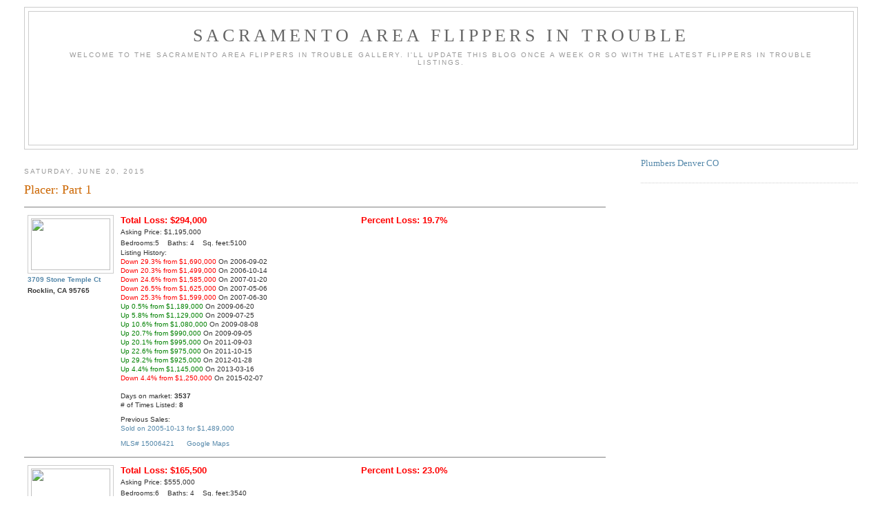

--- FILE ---
content_type: text/html; charset=utf-8
request_url: https://www.google.com/recaptcha/api2/aframe
body_size: 266
content:
<!DOCTYPE HTML><html><head><meta http-equiv="content-type" content="text/html; charset=UTF-8"></head><body><script nonce="Db7h2xtDtgryVMf-r6B7xA">/** Anti-fraud and anti-abuse applications only. See google.com/recaptcha */ try{var clients={'sodar':'https://pagead2.googlesyndication.com/pagead/sodar?'};window.addEventListener("message",function(a){try{if(a.source===window.parent){var b=JSON.parse(a.data);var c=clients[b['id']];if(c){var d=document.createElement('img');d.src=c+b['params']+'&rc='+(localStorage.getItem("rc::a")?sessionStorage.getItem("rc::b"):"");window.document.body.appendChild(d);sessionStorage.setItem("rc::e",parseInt(sessionStorage.getItem("rc::e")||0)+1);localStorage.setItem("rc::h",'1768980500253');}}}catch(b){}});window.parent.postMessage("_grecaptcha_ready", "*");}catch(b){}</script></body></html>